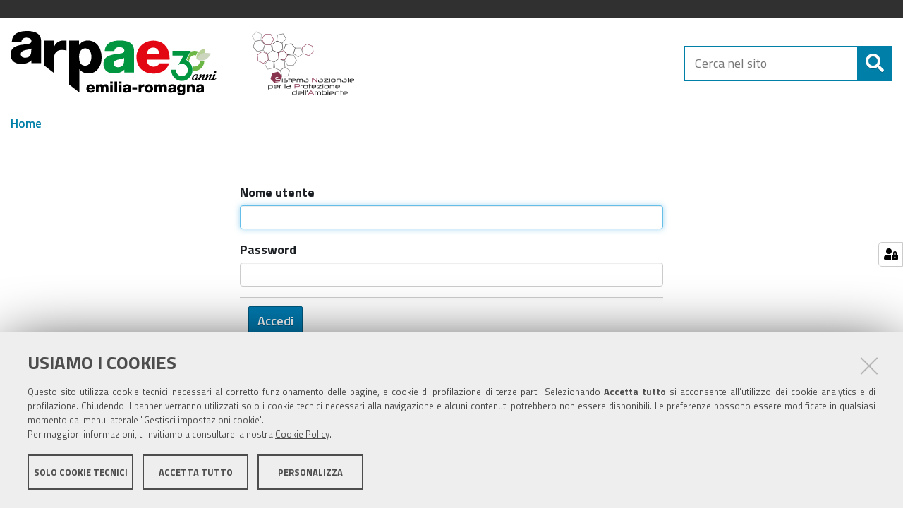

--- FILE ---
content_type: text/html;charset=utf-8
request_url: https://www.arpae.it/acl_users/credentials_cookie_auth/require_login?came_from=https%3A//www.arpae.it/%40%40multilingual-selector/698201680f724092912d116010fb1b50/en%3Fset_language%3Den
body_size: 4946
content:
<!DOCTYPE html>
<html xmlns="http://www.w3.org/1999/xhtml" lang="it" xml:lang="it">
  <head><meta http-equiv="Content-Type" content="text/html; charset=UTF-8" />
    <title>Arpae Emilia-Romagna</title>
  
  <meta content="summary" name="twitter:card" /><meta content="Arpae Emilia-Romagna" property="og:site_name" /><meta content="Arpae Emilia-Romagna" property="og:title" /><meta content="website" property="og:type" /><meta content="" property="og:description" /><meta content="https://www.arpae.it" property="og:url" /><meta content="https://www.arpae.it/@@site-logo/nuovo_logo.svg" property="og:image" /><meta content="image/png" property="og:image:type" /><meta name="viewport" content="width=device-width, initial-scale=1.0" /><meta name="generator" content="Plone - http://plone.com" /><link rel="shortcut icon" type="image/x-icon" href="https://www.arpae.it/favicon.ico" /><script type="text/javascript" src="https://www.arpae.it/++resource++redturtle.chefcookie/chefcookie/chefcookie.min.js?v=0.2.3"></script><script type="text/javascript" src="https://www.arpae.it/++resource++redturtle.chefcookie/redturtle_chefcookie.js?v=0.2.3"></script><script type="text/javascript" src="https://www.arpae.it/cookie_config.js?v=0.2.3"></script><script type="text/javascript">PORTAL_URL = 'https://www.arpae.it';</script><script type="text/javascript" src="https://www.arpae.it/++plone++production/++unique++2022-04-21T10:49:30.570022/default.js" data-bundle="production"></script><script type="text/javascript" src="https://www.arpae.it/++plone++static/++unique++2018-12-21%2010%3A14%3A48/plone-compiled.min.js" data-bundle="plone"></script><script type="text/javascript" src="https://www.arpae.it/++plone++arpae.policy/++unique++2022-11-29%2015%3A44%3A34.209584/scripts/select_schema.min.js" data-bundle="select_schema"></script><script type="text/javascript" src="https://www.arpae.it/++resource++redturtle.tiles.management/tiles-management-compiled.js?version=2021-02-02%2015%3A02%3A17.155750" data-bundle="redturtle-tiles-management"></script><script type="text/javascript" src="https://www.arpae.it/++resource++wildcard-media/integration.js?version=2019-05-08%2009%3A10%3A06" data-bundle="wildcard-media"></script><script type="text/javascript" src="https://www.arpae.it/++plone++collective.slick/++unique++2018-12-21%2010%3A15%3A18/bundle.min.js" data-bundle="collective-slick"></script><script type="text/javascript" src="https://www.arpae.it/++plone++static/++unique++2020-01-30%2013%3A55%3A44.214804/plone-legacy-compiled.js" data-bundle="plone-legacy"></script><script type="text/javascript" src="https://www.arpae.it/++plone++patternslib/++unique++2019-05-09%2017%3A05%3A18/bundle-leaflet-compiled.min.js" data-bundle="bundle-leaflet"></script><script type="text/javascript" src="https://www.arpae.it/++plone++collective.expandcollapse.tile/++unique++2019-05-08%2009%3A10%3A18/dist/expand_collapse_compiled.min.js" data-bundle="expand-collapse-tile-bundle"></script><script type="text/javascript" src="https://www.arpae.it/++plone++patternslib/++unique++2019-05-09%2017%3A05%3A18/patterns-compiled.min.js" data-bundle="patterns"></script><script type="text/javascript" src="https://www.arpae.it/++plone++redturtle-patterns-slider/++unique++2019-05-08%2009%3A12%3A42/build/redturtle-patterns-slider-bundle-compiled.js" data-bundle="redturtle-patterns-slider-bundle"></script><script type="text/javascript">
        jQuery(function($){
            if (typeof($.datepicker) != "undefined"){
              $.datepicker.setDefaults(
                jQuery.extend($.datepicker.regional['it'],
                {dateFormat: 'dd/mm/yy'}));
            }
        });
        </script><script src="https://www.arpae.it/++theme++design.plone.theme/js/dist/design-plone-theme-bundle-compiled.min.js"></script><script src="https://www.arpae.it/++theme++arpae-plonetheme/dist/site.min.js?v=20231013-01"></script><link rel="stylesheet" href="https://www.arpae.it/++resource++redturtle.chefcookie/styles.css?v=0.2.3" /><link rel="canonical" href="https://www.arpae.it" /><link rel="alternate" href="https://www.arpae.it/RSS" title="Arpae - RSS 1.0" type="application/rss+xml" /><link rel="alternate" href="https://www.arpae.it/rss.xml" title="Arpae - RSS 2.0" type="application/rss+xml" /><link rel="alternate" href="https://www.arpae.it/atom.xml" title="Arpae - Atom" type="application/rss+xml" /><link rel="search" href="https://www.arpae.it/it/@@search" title="Cerca nel sito" /><link rel="stylesheet" type="text/css" href="https://www.arpae.it/++plone++production/++unique++2022-04-21T10:49:30.570022/default.css" data-bundle="production" /><link rel="stylesheet" type="text/css" href="https://www.arpae.it/++plone++static/++unique++2018-12-21%2010%3A14%3A48/plone-compiled.css" data-bundle="plone" /><link rel="stylesheet" type="text/css" href="https://www.arpae.it/++plone++rer.bandi.styles/++unique++2019-03-04%2014%3A36%3A22/bandi.css" data-bundle="rer-bandi-bundle" /><link rel="stylesheet" type="text/css" href="https://www.arpae.it/++resource++redturtle.tiles.management/tiles-management-compiled.css?version=2021-02-02%2015%3A02%3A17.155750" data-bundle="redturtle-tiles-management" /><link rel="stylesheet" type="text/css" href="https://www.arpae.it/++resource++wildcard-media/components/mediaelement/build/mediaelementplayer.min.css?version=2019-05-08%2009%3A10%3A06" data-bundle="wildcard-media" /><link rel="stylesheet" type="text/css" href="https://www.arpae.it/++plone++collective.slick/++unique++2018-12-21%2010%3A15%3A18/slick.css" data-bundle="collective-slick" /><link rel="stylesheet" type="text/css" href="https://www.arpae.it/++plone++static/++unique++2020-01-30%2013%3A55%3A44.214804/plone-legacy-compiled.css" data-bundle="plone-legacy" /><link rel="stylesheet" type="text/css" href="https://www.arpae.it/++plone++patternslib/++unique++2019-05-09%2017%3A05%3A18/bundle-leaflet-compiled.css" data-bundle="bundle-leaflet" /><link rel="stylesheet" type="text/css" href="https://www.arpae.it/++plone++collective.expandcollapse.tile/++unique++2019-05-08%2009%3A10%3A18/dist/styles.css" data-bundle="expand-collapse-tile-bundle" /><link rel="stylesheet" type="text/css" href="https://www.arpae.it/++plone++redturtle-patterns-slider/++unique++2019-05-08%2009%3A12%3A42/build/redturtle-patterns-slider-bundle-compiled.min.css" data-bundle="redturtle-patterns-slider-bundle" /><link href="https://www.arpae.it/++theme++arpae-plonetheme/webfonts/Titillium/Titillium.css" rel="stylesheet" /><link rel="stylesheet" href="https://www.arpae.it/++theme++arpae-plonetheme/dist/site.min.css?v=20240216-1" /><style type="text/css">
        .FooterPortletManager3{display:none !important}
        .portlet.Dashboard{display:none !important}
        #link-dashboard{display:none !important}
        .portletMyBookmarksPortlet{display:none !important}
      </style></head><body id="visual-portal-wrapper" class="frontend icons-off portaltype-plone-site site-ArpaER template-login_form thumbs-on userrole-anonymous viewpermission-none" dir="ltr" data-i18ncatalogurl="https://www.arpae.it/plonejsi18n" data-view-url="https://www.arpae.it" data-portal-url="https://www.arpae.it" data-pat-pickadate="{&quot;selectYears&quot;: 200}" data-base-url="https://www.arpae.it">
    


    <header id="portal-top">
      <div class="skip-link-wrapper">
    <a accesskey="2" class="skip-link skip-link-content" href="#content">Vai al Contenuto</a>
    <a accesskey="6" class="skip-link skip-link-navigation" href="#portal-mainnavigation">Vai alla navigazione del sito</a>
</div>

<div id="header-banner">
    <div class="header-banner-inner">
        
        <div class="header-banner-language">
           <div class="language-selector dropdown">
             
             <ul class="dropdown-menu" aria-labelledby="language-selector-button">
               
                   <li class="currentLanguage language-it" selected="selected">
                       <a href="https://www.arpae.it/@@multilingual-selector/notg/it?post_path=/acl_users/credentials_cookie_auth/require_login&amp;came_from=https%3A//www.arpae.it/%40%40multilingual-selector/698201680f724092912d116010fb1b50/en%3Fset_language%3Den&amp;set_language=it" title="Italiano"><span>Italiano</span></a>
                   </li>
               
                   <li class="language-en">
                       <a href="https://www.arpae.it/@@multilingual-selector/notg/en?post_path=/acl_users/credentials_cookie_auth/require_login&amp;came_from=https%3A//www.arpae.it/%40%40multilingual-selector/698201680f724092912d116010fb1b50/en%3Fset_language%3Den&amp;set_language=en" title="English"><span>English</span></a>
                   </li>
               
             </ul>
          </div>
        </div>
        
        
    </div>
</div>

<div id="portal-header"><a id="portal-logo" title="Home" href="https://www.arpae.it">
    <img src="https://www.arpae.it/@@site-logo/nuovo_logo.svg" alt="Arpae Emilia-Romagna" class="main-logo" title="Arpae Emilia-Romagna" /><div><span>Arpae Emilia-Romagna</span><br /><span><small>agenzia prevenzione ambiente energia</small></span></div><img src="https://www.arpae.it/++theme++arpae-plonetheme/assets/logo_SNPA.png" alt="Sistema Nazionale per la Protezione dell'Ambiente" class="logo-snpa" /></a><div class="search-social-wrapper no-social-links"><div id="portal-searchbox">

    <form id="searchGadget_form" action="https://www.arpae.it/@@search" role="search" data-pat-livesearch="ajaxUrl:https://www.arpae.it/@@ajax-search" class="">

        <div class="LSBox">
          <label class="hiddenStructure" for="searchGadget">Cerca nel sito</label>

          <input name="SearchableText" type="text" size="18" id="searchGadget" title="Cerca nel sito" placeholder="Cerca nel sito" class="searchField" />

          <button class="search-button" type="submit" title="Cerca" aria-label="Cerca">
          </button>

        </div>
    </form>

</div><button id="search-toggle" aria-controls="portal-searchbox" aria-label="Apri/chiudi ricerca" title="Apri/chiudi ricerca"><i class="fas fa-search"></i><span class="close-icon"></span><span class="sr-only">SEARCH</span></button><div class="plone-navbar-header"><button type="button" class="plone-navbar-toggle" aria-controls="portal-mainnavigation" aria-expanded="false"><span class="sr-only">Toggle navigation</span><i class="fas fa-bars"></i></button></div></div></div>

<div class="contentwellportlets row" id="portlets-in-header">
  
  
  
</div>



    </header>

    <div id="portal-mainnavigation">
</div>

    <aside id="global_statusmessage">
      

      <div>
      </div>
    </aside>

    <div id="viewlet-above-content"><nav id="portal-breadcrumbs" class="plone-breadcrumb">
  <div class="container">
    <span id="breadcrumbs-you-are-here" class="hiddenStructure">Tu sei qui:</span>
    <ol aria-labelledby="breadcrumbs-you-are-here">
      <li id="breadcrumbs-home">
        <a href="https://www.arpae.it">Home</a>
      </li>
      
    </ol>
  </div>
</nav>



<div class="contentwellportlets row" id="portlets-above">
  
  
  
</div>



</div>

    

    <div id="column-wrapper" class="with-no-columns"><article id="portal-column-content">

      

      <div>


        

        <article id="content">

          

    <div id="content-core">
        

            <div class="portalMessage error pat-cookietrigger" style="display:none">
                <strong>Errore</strong>
                I cookie non sono abilitati. Devi abilitarli per poterti autenticare.
            </div>

            

            <form class="pat-formautofocus" method="post" id="login_form" action="https://www.arpae.it/login_form">

                <div id="login-form">

                    <input type="hidden" name="came_from" value="https://www.arpae.it/@@multilingual-selector/698201680f724092912d116010fb1b50/en?set_language=en" />

                    <input type="hidden" name="next" />

                    <input type="hidden" name="ajax_load" />

                    <input type="hidden" name="ajax_include_head" />

                    <input type="hidden" name="target" />

                    <input type="hidden" name="mail_password_url" />

                    <input type="hidden" name="join_url" />

                    <input type="hidden" name="form.submitted" value="1" />
                    <input type="hidden" name="js_enabled" id="js_enabled" value="0" />
                    <input type="hidden" name="cookies_enabled" id="cookies_enabled" value="" />
                    <input type="hidden" name="login_name" id="login_name" value="" />
                    <input type="hidden" name="pwd_empty" id="pwd_empty" value="0" />

                    <div class="field">

                        <label for="__ac_name">Nome utente</label>

                        

                        

                        <input type="text" size="15" name="__ac_name" id="__ac_name" value="" />

                </div>

                <div class="field">

                        <label for="__ac_password">Password</label>

                        

                        <input type="password" size="15" name="__ac_password" id="__ac_password" />
                </div>

                    

                    <div class="formControls">

                        <input class="context" type="submit" name="submit" value="Accedi" />

                    </div>

                </div>

            </form>

            

        

            <div id="login-forgotten-password">
                <strong>Hai dimenticato la tua password?</strong>
                <p class="discreet">Se hai dimenticato la tua password, <span>
                        <a href="https://www.arpae.it/mail_password_form?userid=">possiamo spedirtene una nuova</a></span>.</p>
            </div>

            

        
    </div>

    
        </article>

        

      </div>

      
      <footer>
        <div id="viewlet-below-content">

<div class="documentByLine" id="plone-document-byline">
  <i class="far fa-calendar-alt"></i>
  

  
  

  <span class="documentModified">
    <span>ultima modifica</span>
    <span class="pat-moment" data-pat-moment="format:calendar;">2019-05-22T11:26:34+01:00</span>
  </span>
  

  

  

  

</div>

<div class="contentwellportlets row" id="portlets-below">
  
  
  
</div>


</div>
      </footer>
    </article></div>

    

    
    

    

    <div class="pronto-intervento"><div class="container"><div class="cell FooterPortletManager3 width-1:3 position-2:3 num-portlets-1">


<div id="portletwrapper-436f6e74656e7457656c6c506f72746c6574732e466f6f746572506f72746c65744d616e61676572330a636f6e746578740a2f4172706145520a636f6e7461747469" class="portletWrapper kssattr-portlethash-436f6e74656e7457656c6c506f72746c6574732e466f6f746572506f72746c65744d616e61676572330a636f6e746578740a2f4172706145520a636f6e7461747469">




<section class="portlet rerPortletAdvancedStatic">

    <header class="portletHeader">
      

      <h4 class="portlet-header">
        
          
  
  
  

          <span>Contatti</span>
        
      </h4>

    </header>

    <section class="portletContent">
        <p><a href="mailto:comunicazione@arpae.it?subject=Scrivi alla redazione" target="_self" class="email-link" title="Scrivi alla redazione"><i class="far fa-envelope"></i> Scrivi alla redazione</a></p>&#13;
<p><a href="https://supporto.arpae.it/otrs/customer.pl" class="email-link external-link" title="Portale aiuto - Supporto tecnico"><i class="fas fa-laptop"></i> Supporto tecnico</a></p>&#13;
<div class="social-wrapper">&#13;
<p><a href="https://x.com/ArpaER" target="_blank" rel="noopener" title="X Arpae"><i class="socialx"></i></a></p>&#13;
<p><a title="You Tube Arpae" href="https://www.youtube.com/channel/UCCMlh614oidOkq-HNSa9RVA/featured" target="_blank" rel="noopener" class="yt"><i class="fab fa-youtube"></i></a></p>&#13;
<p><a title="Linkedin Arpae" href="https://it.linkedin.com/company/arpae-emilia-romagna" target="_blank" rel="noopener" class="in"><i class="fab fa-linkedin-in"></i></a></p>&#13;
<p><a title="Instagram Arpae" href="https://www.instagram.com/arpaeemiliaromagna/" target="_blank" rel="noopener" class="ig"><i class="fab fa-instagram"></i></a></p>&#13;
</div>
    </section>

    
</section>

</div>

</div></div></div><footer id="portal-footer-wrapper">
      <div class="contentwellportlets row" id="portlets-footer">
  
  
    <div class="cell FooterPortletManager1 width-1:3 position-0 num-portlets-1">


<div id="portletwrapper-436f6e74656e7457656c6c506f72746c6574732e466f6f746572506f72746c65744d616e61676572310a636f6e746578740a2f4172706145520a616767696f726e617469" class="portletWrapper kssattr-portlethash-436f6e74656e7457656c6c506f72746c6574732e466f6f746572506f72746c65744d616e61676572310a636f6e746578740a2f4172706145520a616767696f726e617469">




<section class="portlet rerPortletAdvancedStatic portletInfoFooter">

    <header class="portletHeader">
      

      <h4 class="portlet-header">
        
          
  
  
  

          <span>Aggiornàti</span>
        
      </h4>

    </header>

    <section class="portletContent">
        <p class="imglink">La intranet collaborativa di <a title="Sito web Arpae" href="http://www.arpae.it" class="external-link" target="_self"><img src="https://www.arpae.it/immagini/loghi/arpae_logo.png" alt="Logo Arpae" class="image-inline" title="logo Arpae" /></a><br /><strong>Coordinamento editoriale<br /></strong>Area Comunicazione<br />Via Po, 5<br />40139 Bologna (BO)</p>
    </section>

    
</section>

</div>

</div> 
  
    <div class="cell FooterPortletManager2 width-1:3 position-1:3 num-portlets-1">


<div id="portletwrapper-436f6e74656e7457656c6c506f72746c6574732e466f6f746572506f72746c65744d616e61676572320a636f6e746578740a2f4172706145520a73657276652d616975746f" class="portletWrapper kssattr-portlethash-436f6e74656e7457656c6c506f72746c6574732e466f6f746572506f72746c65744d616e61676572320a636f6e746578740a2f4172706145520a73657276652d616975746f">




<section class="portlet rerPortletAdvancedStatic">

    <header class="portletHeader">
      

      <h4 class="portlet-header">
        
          
  
  
  

          <span>Scopri l'Agenzia</span>
        
      </h4>

    </header>

    <section class="portletContent">
        <ul>
<li><a href="https://www.arpae.it/aggiornati/lavorare-in-arpae/lavorare-in-arpae" class="internal-link" title="Lavorare in Arpae">Lavorare in Arpae</a></li>
<li><a href="https://www.arpae.it/aggiornati/servizi-on-line/servizi-online" class="internal-link" title="Servizi Online">Servizi Online</a></li>
<li><a href="https://www.arpae.it/aggiornati/sapere-e-fare" class="internal-link" title="Sapere e fare">Sapere e Fare</a></li>
<li><a href="https://www.arpae.it/aggiornati/Organizzazione" class="internal-link" title="Organizzazione">Organizzazione</a></li>
<li><a href="https://www.arpae.it/aggiornati/comunita/lavorare-in-arpae" class="internal-link" title="Comunità">Comunità</a></li>
<li><a href="https://www.arpae.it/aggiornati/documentazione/docs" class="internal-link" title="Docs">Docs</a></li>
</ul>
    </section>

    
</section>

</div>

</div> 
  
     
  
  
</div>



<!-- Matomo -->
<script>
  var _paq = window._paq = window._paq || [];
  /* tracker methods like "setCustomDimension" should be called before "trackPageView" */
  _paq.push(['trackPageView']);
  _paq.push(['enableLinkTracking']);
  (function() {
    var u="//analytics.arpae.it/";
    _paq.push(['setTrackerUrl', u+'matomo.php']);
    _paq.push(['setSiteId', '5']);
    var d=document, g=d.createElement('script'), s=d.getElementsByTagName('script')[0];
    g.async=true; g.src=u+'matomo.js'; s.parentNode.insertBefore(g,s);
  })();
</script>
<!-- End Matomo Code -->
    </footer>
    <a href="javascript:" aria-hidden="true" id="return-to-top" title="Return to top" style="display: none">
      <i class="fas fa-chevron-up"></i>
    </a>

  </body></html>